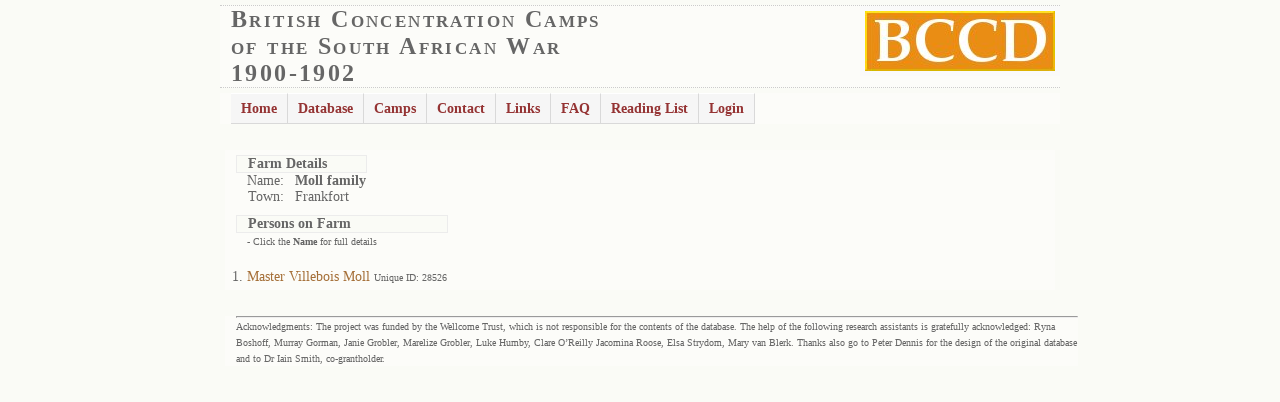

--- FILE ---
content_type: application/javascript
request_url: https://www2.lib.uct.ac.za/mss/bccd/js/ajax.js
body_size: 737
content:
function createRequestObject()  {
    var xmlHttp;
    try  {  xmlHttp=new XMLHttpRequest(); }
    catch (e) {
              // Internet Explorer
             try  {  xmlHttp=new ActiveXObject("Msxml2.XMLHTTP"); }
             
             catch (e) { 
                  try  { xmlHttp=new ActiveXObject("Microsoft.XMLHTTP"); }
             catch (e) {
                   alert("Your browser does not support AJAX!");
                   return false;
                       }
                 }
              }
      return xmlHttp;        
      }
var http = createRequestObject();

function Login() {
  var url = "login.php";
  var params = "username=" + document.getElementById('username').value;
  params += "&password=" + document.getElementById('password').value;
  http.open("POST", url, true);
//Send the proper header information along with the request
  http.setRequestHeader("Content-type", "application/x-www-form-urlencoded");
  http.setRequestHeader("Content-length", params.length);
  http.setRequestHeader("Connection", "close");
  http.onreadystatechange = handleResponse;
  http.send(params); 

}



function showLogin() {
    http.open("get", "showlogin.php");
    http.onreadystatechange = handleResponse;
    http.send(null);
}

function addComment(DIV) {
    http.open("get", "http://www.lib.uct.ac.za/mss/bccd/ajax/addcomment.php?html=" + DIV );
    http.onreadystatechange = handleResponse;
    http.send(null);
}

function CloseInfo(html) {
    http.open("get", "persons/closeinfo.php?html=" + html);
    http.onreadystatechange = handleResponse;
    http.send(null);
}


function handleResponse() {
    if(http.readyState == 4){
       var response = http.responseText;
          var update = new Array();

          if(response.indexOf("|") != -1) {
               update = response.split("|");
               document.getElementById(update[0]).innerHTML = update[1];
          }
    }
}
